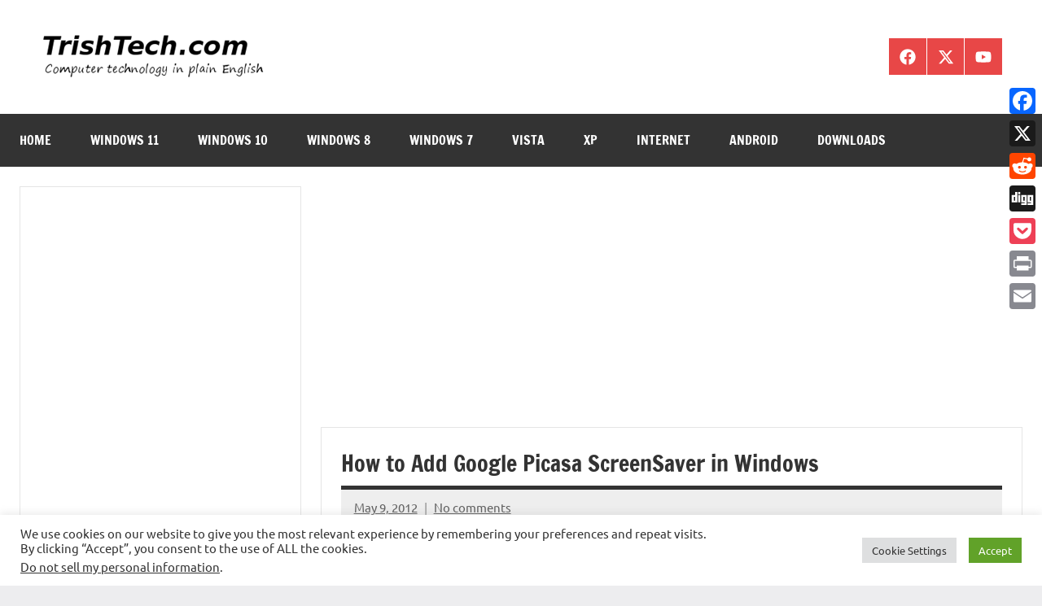

--- FILE ---
content_type: text/html; charset=utf-8
request_url: https://www.google.com/recaptcha/api2/aframe
body_size: 267
content:
<!DOCTYPE HTML><html><head><meta http-equiv="content-type" content="text/html; charset=UTF-8"></head><body><script nonce="UvFdSk4ECBpwpuMM0I1neA">/** Anti-fraud and anti-abuse applications only. See google.com/recaptcha */ try{var clients={'sodar':'https://pagead2.googlesyndication.com/pagead/sodar?'};window.addEventListener("message",function(a){try{if(a.source===window.parent){var b=JSON.parse(a.data);var c=clients[b['id']];if(c){var d=document.createElement('img');d.src=c+b['params']+'&rc='+(localStorage.getItem("rc::a")?sessionStorage.getItem("rc::b"):"");window.document.body.appendChild(d);sessionStorage.setItem("rc::e",parseInt(sessionStorage.getItem("rc::e")||0)+1);localStorage.setItem("rc::h",'1768918555426');}}}catch(b){}});window.parent.postMessage("_grecaptcha_ready", "*");}catch(b){}</script></body></html>